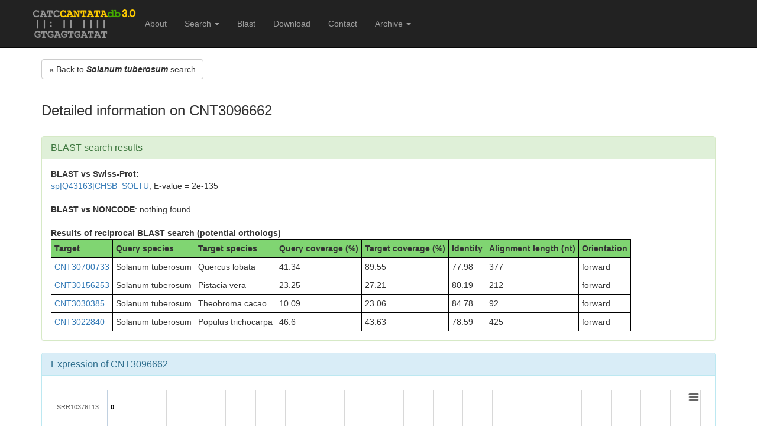

--- FILE ---
content_type: text/html; charset=UTF-8
request_url: http://cantata.amu.edu.pl/details.php?id=CNT3096662
body_size: 5603
content:
<!DOCTYPE html>
<html lang="en">


<head>

    <meta charset="utf-8">
    <meta http-equiv="X-UA-Compatible" content="IE=edge">
    <meta name="viewport" content="width=device-width, initial-scale=1">
    <meta name="description" content="">
    <meta name="author" content="">

    <title>CANTATAdb - search</title>

    <!-- Bootstrap Core CSS -->
    <link href="css/bootstrap.min.css" rel="stylesheet">

    <!-- Custom CSS -->
    <link href="css/logo-nav.css" rel="stylesheet">

    <!-- HTML5 Shim and Respond.js IE8 support of HTML5 elements and media queries -->
    <!-- WARNING: Respond.js doesn't work if you view the page via file:// -->
    <!--[if lt IE 9]>
        <script src="https://oss.maxcdn.com/libs/html5shiv/3.7.0/html5shiv.js"></script>
        <script src="https://oss.maxcdn.com/libs/respond.js/1.4.2/respond.min.js"></script>
    <![endif]-->

	<link rel="stylesheet" type="text/css" href="tables/jquery.dataTables.css">
	<!-- <link rel="stylesheet" type="text/css" href="tables/shCore.css"> -->
	<!-- <link rel="stylesheet" type="text/css" href="tables/demo.css"> -->
	<style type="text/css" class="init">

	th.wrappings, td.wrappings { white-space: nowrap; }
	div.dataTables_wrapper {
		width: 1400px;
		margin: 0 auto;
	}

        table {
            border-collapse: collapse; /* Ensures there are no gaps between the borders of each cell */
        }
        table, th, td {
            border: 1px solid black; /* Adds a black border to the table, table headers, and table cells */
            padding: 5px;
        }

    
	</style>
	<script src="js/jquery.js"></script>
	<script src="js/bootstrap.min.js"></script>
</head>

<body>

    <!-- Navigation -->
        <!-- Navigation -->

<style>
.scrollable-menu {
    height: auto;
    max-height: 200px;
    overflow-x: hidden;
}
</style>


    <nav class="navbar navbar-inverse navbar-fixed-top" role="navigation">
        <div class="container">
            <!-- Brand and toggle get grouped for better mobile display -->
            <div class="navbar-header">
                <button type="button" class="navbar-toggle" data-toggle="collapse" data-target="#bs-example-navbar-collapse-1">
                    <span class="sr-only">Toggle navigation</span>
                    <span class="icon-bar"></span>
                    <span class="icon-bar"></span>
                    <span class="icon-bar"></span>
                </button>
                <a class="navbar-brand" href="index.html">
                 <!--   <img src="img/CANTATA_Logo.png" alt="">  -->
                    <img src="img/3.0.png" alt="" height = 50> 
                </a>
            </div>
            <!-- Collect the nav links, forms, and other content for toggling -->
            <div class="collapse navbar-collapse" id="bs-example-navbar-collapse-1">
                <ul class="nav navbar-nav">
                    <li>
                        <a href="index.html#about">About</a>
                    </li>
                    <li class="dropdown">
						<a href="#" class="dropdown-toggle" data-toggle="dropdown" role="button" aria-haspopup="true" aria-expanded="false">Search <span class="caret"></span></a>
						<ul class="dropdown-menu scrollable-menu">
							<li class="dropdown-header">Select a species</li>
                                                        <li><a href="search.php?species=Actinidia_chinensis">Actinidia chinensis</a></li>
                                                        <li><a href="search.php?species=Aegilops_tauschii">Aegilops tauschii</a></li>
                                                        <li><a href="search.php?species=Amborella_trichopoda">Amborella trichopoda</a></li>
                                                        <li><a href="search.php?species=Ananas_comosus">Ananas comosus</a></li>
                                                        <li><a href="search.php?species=Arabidopsis_halleri">Arabidopsis halleri</a></li>
                                                        <li><a href="search.php?species=Arabidopsis_lyrata">Arabidopsis lyrata</a></li>
                                                        <li><a href="search.php?species=Arabidopsis_thaliana">Arabidopsis thaliana</a></li>
                                                        <li><a href="search.php?species=Arabis_alpina">Arabis alpina</a></li>
                                                        <li><a href="search.php?species=Asparagus_officinalis">Asparagus officinalis</a></li>
                                                        <li><a href="search.php?species=Avena_sativa">Avena sativa</a></li>
                                                        <li><a href="search.php?species=Beta_vulgaris">Beta vulgaris</a></li>
                                                        <li><a href="search.php?species=Brachypodium_distachyon">Brachypodium distachyon</a></li>
                                                        <li><a href="search.php?species=Brassica_juncea">Brassica juncea</a></li>
                                                        <li><a href="search.php?species=Brassica_napus">Brassica napus</a></li>
                                                        <li><a href="search.php?species=Brassica_oleracea">Brassica oleracea</a></li>
                                                        <li><a href="search.php?species=Brassica_rapa">Brassica rapa</a></li>
                                                        <li><a href="search.php?species=Cajanus_cajan">Cajanus cajan</a></li>
                                                        <li><a href="search.php?species=Camelina_sativa">Camelina sativa</a></li>
                                                        <li><a href="search.php?species=Cannabis_sativa">Cannabis sativa</a></li>
                                                        <li><a href="search.php?species=Cannabis_sativa">Cannabis sativa</a></li>
                                                        <li><a href="search.php?species=Capsicum_annuum">Capsicum annuum</a></li>
                                                        <li><a href="search.php?species=Chara_braunii">Chara braunii</a></li>
                                                        <li><a href="search.php?species=Chenopodium_quinoa">Chenopodium quinoa</a></li>
                                                        <li><a href="search.php?species=Chlamydomonas_reinhardtii">Chlamydomonas reinhardtii</a></li>
                                                        <li><a href="search.php?species=Chondrus_crispus">Chondrus crispus</a></li>
                                                        <li><a href="search.php?species=Citrullus_lanatus">Citrullus lanatus</a></li>
                                                        <li><a href="search.php?species=Citrus_clementina">Citrus clementina</a></li>
                                                        <li><a href="search.php?species=Coffea_canephora">Coffea canephora</a></li>
                                                        <li><a href="search.php?species=Corchorus_capsularis">Corchorus capsularis</a></li>
                                                        <li><a href="search.php?species=Corylus_avellana">Corylus avellana</a></li>
                                                        <li><a href="search.php?species=Corymbia_citriodora">Corymbia citriodora</a></li>
                                                        <li><a href="search.php?species=Cucumis_melo">Cucumis melo</a></li>
                                                        <li><a href="search.php?species=Cucumis_sativus">Cucumis sativus</a></li>
                                                        <li><a href="search.php?species=Cyanidioschyzon_merolae">Cyanidioschyzon merolae</a></li>
                                                        <li><a href="search.php?species=Cynara_cardunculus">Cynara cardunculus</a></li>
                                                        <li><a href="search.php?species=Daucus_carota">Daucus carota</a></li>
                                                        <li><a href="search.php?species=Digitaria_exilis">Digitaria exilis</a></li>
                                                        <li><a href="search.php?species=Dioscorea_rotundata">Dioscorea rotundata</a></li>
                                                        <li><a href="search.php?species=Echinochloa_crusgalli">Echinochloa crusgalli</a></li>
                                                        <li><a href="search.php?species=Eragrostis_curvula">Eragrostis curvula</a></li>
                                                        <li><a href="search.php?species=Eragrostis_tef">Eragrostis tef</a></li>
                                                        <li><a href="search.php?species=Eucalyptus_grandis">Eucalyptus grandis</a></li>
                                                        <li><a href="search.php?species=Eutrema_salsugineum">Eutrema salsugineum</a></li>
                                                        <li><a href="search.php?species=Ficus_carica">Ficus carica</a></li>
                                                        <li><a href="search.php?species=Fraxinus_excelsior">Fraxinus excelsior</a></li>
                                                        <li><a href="search.php?species=Galdieria_sulphuraria">Galdieria sulphuraria</a></li>
                                                        <li><a href="search.php?species=Glycine_max">Glycine max</a></li>
                                                        <li><a href="search.php?species=Gossypium_raimondii">Gossypium raimondii</a></li>
                                                        <li><a href="search.php?species=Helianthus_annuus">Helianthus annuus</a></li>
                                                        <li><a href="search.php?species=Hordeum_vulgare">Hordeum vulgare</a></li>
                                                        <li><a href="search.php?species=Ipomoea_triloba">Ipomoea triloba</a></li>
                                                        <li><a href="search.php?species=Juglans_regia">Juglans regia</a></li>
                                                        <li><a href="search.php?species=Kalanchoe_fedtschenkoi">Kalanchoe fedtschenkoi</a></li>
                                                        <li><a href="search.php?species=Lactuca_sativa">Lactuca sativa</a></li>
                                                        <li><a href="search.php?species=Leersia_perrieri">Leersia perrieri</a></li>
                                                        <li><a href="search.php?species=Lolium_perenne">Lolium perenne</a></li>
                                                        <li><a href="search.php?species=Lupinus_angustifolius">Lupinus angustifolius</a></li>
                                                        <li><a href="search.php?species=Malus_domestica_golden">Malus domestica golden</a></li>
                                                        <li><a href="search.php?species=Manihot_esculenta">Manihot esculenta</a></li>
                                                        <li><a href="search.php?species=Marchantia_polymorpha">Marchantia polymorpha</a></li>
                                                        <li><a href="search.php?species=Medicago_truncatula">Medicago truncatula</a></li>
                                                        <li><a href="search.php?species=Musa_acuminata">Musa acuminata</a></li>
                                                        <li><a href="search.php?species=Nicotiana_attenuata">Nicotiana attenuata</a></li>
                                                        <li><a href="search.php?species=Nymphaea_colorata">Nymphaea colorata</a></li>
                                                        <li><a href="search.php?species=Olea_europaea">Olea europaea</a></li>
                                                        <li><a href="search.php?species=Oryza_barthii">Oryza barthii</a></li>
                                                        <li><a href="search.php?species=Oryza_brachyantha">Oryza brachyantha</a></li>
                                                        <li><a href="search.php?species=Oryza_glaberrima">Oryza glaberrima</a></li>
                                                        <li><a href="search.php?species=Oryza_glumipatula">Oryza glumipatula</a></li>
                                                        <li><a href="search.php?species=Oryza_longistaminata">Oryza longistaminata</a></li>
                                                        <li><a href="search.php?species=Oryza_meridionalis">Oryza meridionalis</a></li>
                                                        <li><a href="search.php?species=Oryza_nivara">Oryza nivara</a></li>
                                                        <li><a href="search.php?species=Oryza_punctata">Oryza punctata</a></li>
                                                        <li><a href="search.php?species=Oryza_rufipogon">Oryza rufipogon</a></li>
                                                        <li><a href="search.php?species=Oryza_sativa">Oryza sativa</a></li>
                                                        <li><a href="search.php?species=Ostreococcus_lucimarinus">Ostreococcus lucimarinus</a></li>
                                                        <li><a href="search.php?species=Panicum_hallii">Panicum hallii</a></li>
                                                        <li><a href="search.php?species=Papaver_somniferum">Papaver somniferum</a></li>
                                                        <li><a href="search.php?species=Phaseolus_vulgaris">Phaseolus vulgaris</a></li>
                                                        <li><a href="search.php?species=Physcomitrium_patens">Physcomitrium patens</a></li>
                                                        <li><a href="search.php?species=Pistacia_vera">Pistacia vera</a></li>
                                                        <li><a href="search.php?species=Pisum_sativum">Pisum sativum</a></li>
                                                        <li><a href="search.php?species=Populus_trichocarpa">Populus trichocarpa</a></li>
                                                        <li><a href="search.php?species=Prunus_avium">Prunus avium</a></li>
                                                        <li><a href="search.php?species=Prunus_dulcis">Prunus dulcis</a></li>
                                                        <li><a href="search.php?species=Prunus_persica">Prunus persica</a></li>
                                                        <li><a href="search.php?species=Quercus_lobata">Quercus lobata</a></li>
                                                        <li><a href="search.php?species=Quercus_suber">Quercus suber</a></li>
                                                        <li><a href="search.php?species=Rosa_chinensis">Rosa chinensis</a></li>
                                                        <li><a href="search.php?species=Saccharum_spontaneum">Saccharum spontaneum</a></li>
                                                        <li><a href="search.php?species=Secale_cereale">Secale cereale</a></li>
                                                        <li><a href="search.php?species=Selaginella_moellendorffii">Selaginella moellendorffii</a></li>
                                                        <li><a href="search.php?species=Sesamum_indicum">Sesamum indicum</a></li>
                                                        <li><a href="search.php?species=Setaria_italica">Setaria italica</a></li>
                                                        <li><a href="search.php?species=Setaria_viridis">Setaria viridis</a></li>
                                                        <li><a href="search.php?species=Solanum_lycopersicum">Solanum lycopersicum</a></li>
                                                        <li><a href="search.php?species=Solanum_tuberosum">Solanum tuberosum</a></li>
                                                        <li><a href="search.php?species=Sorghum_bicolor">Sorghum bicolor</a></li>
                                                        <li><a href="search.php?species=Theobroma_cacao">Theobroma cacao</a></li>
                                                        <li><a href="search.php?species=Trifolium_pratense">Trifolium pratense</a></li>
                                                        <li><a href="search.php?species=Triticum_aestivum">Triticum aestivum</a></li>
                                                        <li><a href="search.php?species=Triticum_dicoccoides">Triticum dicoccoides</a></li>
                                                        <li><a href="search.php?species=Triticum_spelta">Triticum spelta</a></li>
                                                        <li><a href="search.php?species=Triticum_turgidum">Triticum turgidum</a></li>
                                                        <li><a href="search.php?species=Triticum_urartu">Triticum urartu</a></li>
                                                        <li><a href="search.php?species=Vigna_angularis">Vigna angularis</a></li>
                                                        <li><a href="search.php?species=Vigna_radiata">Vigna radiata</a></li>
                                                        <li><a href="search.php?species=Vigna_unguiculata">Vigna unguiculata</a></li>
                                                        <li><a href="search.php?species=Vitis_vinifera">Vitis vinifera</a></li>
                                                        <li><a href="search.php?species=Zea_mays">Zea mays</a></li>

                            
        
                            
						</ul>
					</li>
					<li>
                        <a href="blast.php" title="Description of the RNA-Seq libraries used within the CANTATAdb">Blast</a>
                    </li>
                  <!--  <li>
                        <a href="libraries.php" title="Description of the RNA-Seq libraries used within the CANTATAdb">RNA-Seq libraries</a>
                    </li>  -->
                    <li>
                        <a href="download.php">Download</a>
                    </li>
                    <li>
                        <a href="index.html#contact">Contact</a>
                    </li>
                    
                    <li class="dropdown">
						<a href="#" class="dropdown-toggle" data-toggle="dropdown" role="button" aria-haspopup="true" aria-expanded="false">Archive <span class="caret"></span></a>
						<ul class="dropdown-menu scrollable-menu">
							<li class="special">							
                            <li><a href="http://rhesus.amu.edu.pl/CANTATA1/">CantataDB 1.0</a></li>
                            <li><a href="http://rhesus.amu.edu.pl/CANTATA/">CantataDB 2.0</a></li>
              </li></ul>                    
                    
                    
                    
                    
                </ul>
            </div>
            <!-- /.navbar-collapse -->
        </div>
        <!-- /.container -->
    </nav>
    <script>
	$('a[rel=popover]').popover({
		html: true,
		trigger: 'hover',
		placement: 'right',
		content: function(){return '<img src="'+$(this).data('img') + '" />';}
	});
	</script>
	<!-- End of Navigation -->	<!-- End of Navigation -->

    <!-- Page Content -->
    
    <div class='container'>
    	<div class='row'>
    		<div class="col-lg-12 col-sm-12">
				

								<div class='btn-group' role='group' aria-label='...'>
									<a class='btn btn-default' href=''>&laquo; Back to <b><i>Solanum tuberosum</i></b> search</a></div><br/><br/><h3>Detailed information on CNT3096662</h3><br/><div class='panel panel-success'>
									<div class='panel-heading'>
										<h3 class='panel-title'>BLAST search results</h3>
									</div>
									<div class='panel-body'><b>BLAST vs Swiss-Prot:</b><br /><a href = http://www.uniprot.org/uniprot/Q43163>sp|Q43163|CHSB_SOLTU</a>, E-value = 2e-135<br /><br /><b>BLAST vs NONCODE</b>: nothing found <br /><br /><b>Results of reciprocal BLAST search (potential orthologs)</b><br /><table><tr style = 'font-weight: bold; background-color: #80D572;'><td>Target</td><td>Query species</td><td>Target species</td><td>Query coverage (%)</td><td>Target coverage (%)</td><td>Identity</td><td>Alignment length (nt)</td><td>Orientation</td></tr><tr><td><a href = details.php?id=CNT30700733>CNT30700733</a></td><td>Solanum tuberosum</td><td>Quercus lobata</td><td>41.34</td><td>89.55</td><td>77.98</td><td>377</td><td>forward</td></tr><tr><td><a href = details.php?id=CNT30156253>CNT30156253</a></td><td>Solanum tuberosum</td><td>Pistacia vera</td><td>23.25</td><td>27.21</td><td>80.19</td><td>212</td><td>forward</td></tr><tr><td><a href = details.php?id=CNT3030385>CNT3030385</a></td><td>Solanum tuberosum</td><td>Theobroma cacao</td><td>10.09</td><td>23.06</td><td>84.78</td><td>92</td><td>forward</td></tr><tr><td><a href = details.php?id=CNT3022840>CNT3022840</a></td><td>Solanum tuberosum</td><td>Populus trichocarpa</td><td>46.6</td><td>43.63</td><td>78.59</td><td>425</td><td>forward</td></tr></table></div></div>				<script type="text/javascript" src="http://ajax.googleapis.com/ajax/libs/jquery/1.8.2/jquery.min.js"></script>
							
								
				


<script type="text/javascript">
    $(function () {
        $('#container').highcharts({
            chart: {
                type: 'bar'
            },
            title: {
                text: ''
            },
            subtitle: {
                text: null
            },
            xAxis: {
                categories: ["SRR10376113","SRR10376118","SRR10376119","SRR10376121","SRR10376123","SRR10376125","SRR10376126","SRR10376128","SRR10376129","SRR10376132","SRR10376136","SRR1039535","SRR1103934","SRR4032276","SRR4032277","SRR5808739","SRR5808740","SRR5970129","SRR6055667","SRR6338814","SRR6338815","SRR7507903","SRR7507970","SRR7507971","SRR7507972","SRR8389894","SRR8389896"],
                title: {
                    text: null
                }
            },
            yAxis: {
                min: 0,
                title: {
                    text: 'Expression (RPKM)',
                    align: 'high'
                },
                labels: {
                    overflow: 'justify'
                }
            },
            tooltip: {
                animation: true,
                followPointer: true,
                followTouchMove: true,
                useHTML: true,
                headerFormat: 'Expression of CNT3096662<br/>in <i>{point.key}</i>: <b><u>{point.y}</u></b> RPKM',
                pointFormat: ''
            },
            plotOptions: {
                bar: {
                    dataLabels: {
                        enabled: true
                    }
                }
            },
            legend: {
                enabled: false
            },
            credits: {
                enabled: false
            },
            series: [{
                name: 'CNT3096662 expression (RPKM)',
                data: [0.0,0.45,0.17,6.77,9.33,89.0,68.78,81.05,94.55,0.0,0.36,0.0,0.0,0.0,0.0,0.0,0.0,0.0,0.0,0.0,0.0,0.0,0.0,0.0,0.0,0.0,0.0]
            }]
        });
    });
</script>




				<script src="Highcharts-4.1.6/js/highcharts.js"></script>
				<script src="Highcharts-4.1.6/js/modules/exporting.js"></script>

				<div class='panel panel-info'>
									<div class='panel-heading'>
										<h3 class='panel-title'>Expression of CNT3096662</h3>
									</div>
										<div class='panel-body'><div id='container' style='height: 1500px;'></div></div></div>


				<div class='panel panel-warning'>
								<div class='panel-heading'>
									<h3 class='panel-title'>Peptides detected in this lncRNA</h3>
								</div>
									<div class='panel-body'>
										<pre style='border:none; background:none'>>peptide 1 (35 aa)<br />MFFEISPGTSLSKWNVSPTSRRCPSIAPSLSGTRV*<br /><br />>peptide 2 (37 aa)<br />YKPSPLSSNTVKNNSLNCKPRPKSKKDTPFKPFTSSS*			</pre>
									</div>
								</div><div class='panel panel-danger'>
									<div class='panel-heading'>
										<h3 class='panel-title'>Sequence</h3>
									</div>
									<div class='panel-body'>
										<pre style='border:none; background:none'>>CNT3096662<br />TATAAGCCCAGCCCACTAAGTAGCAACACTGTGAAGAACAACAGTCTAAATTGTAAGCCCAGGCCCAAATCCAAAAAGGACACCCCATTCAAGCCCTTCA<br />CCAGTAGTTCCTAGGCCTTCTTTTGTAGAGGCCTTTCTCATTTCATCCAAAATAAACAACACACAAGCACTTGACATATTGCCATAGTTACTCAATACTT<br />CTCTTGAAACCCTAAGTTTCTCAGGCTTTAGGCCCAATTTTAATTCAACTTGGTCCAACATCGCAGGCCCAAATCCAAAAAGGACACCCCATTCAAGCCC<br />TTCACCTGTAGTTCCTAGGCCTTCTTTTGTAGAGGCCTTTCTCATTTCATCCAAAATAAACAACACACAAGCACTTGACATATTGCCATAGTTACTCAAT<br />ACTTCTCTTGTAGCCCTAAGTTTCTCTTGCTTTAGGCCCAACTTTAATTCAACTTGGTCCAAAATCGCAGGCCCACCCGGGTGAGCGATCCAAAATAGAG<br />AGTTCCAGTCAGATATACCTAGAGGTTGGAATGCTTCTAGAAGGCTCTTCTCGATGTTTTTCGAGATAAGCCCAGGAACATCCTTGAGTAAGTGGAACGT<br />AAGCCCAACCTCACGGAGATGTCCATCGATAGCACCTTCGCTATCGGGGACAAGAGTTTGAGCTGCTGAGACGAGTTCGAATAAAGGCCTTTCAACCCCT<br />ATAATTGGGTCCGAACCCATAATGATAGCGGCCGCCCCATCACCAAAAAGGGCTTGGCCTACCAGGCTATCTAAGTGAGATTCACTGGGTCCACGGAATG<br />TGACTGCAGTGATCTCAGAGCAAACAACAAGGACTCTAGCGCCCTTGTTGTTCTCAGCCAAGTCCTTGGCTAGCCGGAGAACTGTTCCCCCGGCAAAGCA<br />ACCTTGTTGGTA			</pre>
									</div>
								</div>			</div>
		</div>
	</div>
    
    <!-- Footer -->
        <!-- Footer -->
    <div class='container'>
    	<br><hr>
    	<footer>
			<div class="row">
				<div class="col-lg-12">
<article style="overflow: auto; position: absolute; height: 0pt; width: 0pt">
<p>Bilimsel pornolar burada. <a href="http://www.mobilpornocu.net" title="porno">porno</a> . Hd kalite filmler <a href="http://www.turegg.com" title="porno izle">porno izle</a></p>
</article>
				<p style="color: grey; text-align:center;">Copyright &copy; CANTATAdb 2015-2024</p>
				</div>
			</div>
    	</footer>
    </div>
    <!-- End of Footer -->
    <!-- End of Footer -->
	
	
	
	

    <!-- jQuery -->
    <!--  <script src="js/jquery.js"></script> -->

    <!-- Bootstrap Core JavaScript -->
    <!-- <script src="js/bootstrap.min.js"></script> -->

</body>

</html>
